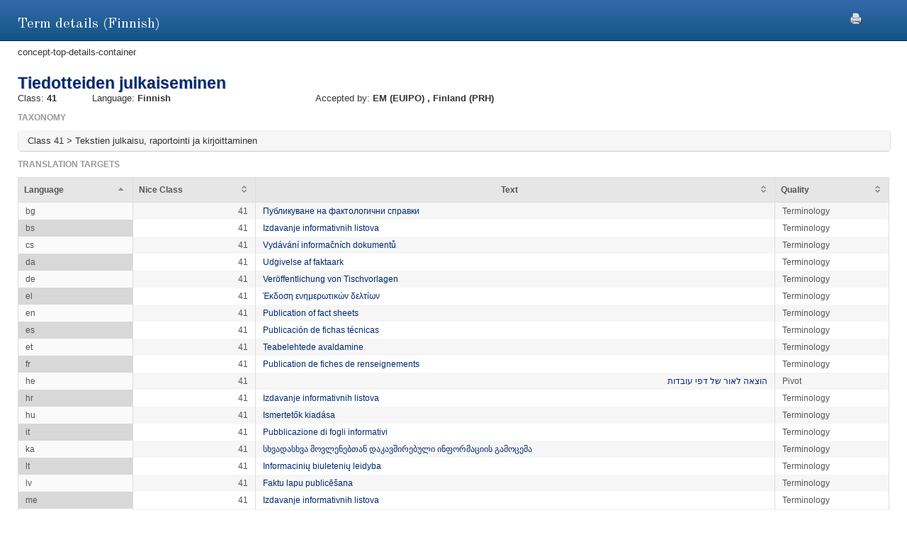

--- FILE ---
content_type: text/html;charset=UTF-8
request_url: https://euipo.europa.eu/ec2/term/117542119;jsessionid=8DF65677F7AE9317C75FCDD0DD22A779
body_size: 16478
content:
<!DOCTYPE HTML SYSTEM "about:legacy-compat">
<html lang="en"><head><meta content="IE=9; IE=EDGE" http-equiv="X-UA-Compatible"/><meta content="text/html; charset=UTF-8" http-equiv="Content-Type"/><meta content="width=device-width, initial-scale=1.0" name="viewport"/><meta content="Term information.  Nice class, sources, acceptance offices and translation target for the term" name="description"/><link href="/ec2/static/20250620124701/styles/main.css" type="text/css" rel="stylesheet"/><link href="/ec2/static/20250620124701/styles/ec2.css" type="text/css" rel="stylesheet"/><link media="print" href="/ec2/static/20250620124701/styles/print.css" type="text/css" rel="stylesheet"/><link href="/ec2/static/20250620124701/images/favicon.ico" type="image/x-icon" rel="shortcut icon"/><title>Term details | TMclass </title><style type="text/css">
			.contentWrapper {border:0!important}
		</style></head>
<!--[if lt IE 7 ]> <body class="ie6 med sans-serif"  id="modalW"> <![endif]--><!--[if IE 7 ]>   <body class="ie7 med sans-serif" id="modalW"> <![endif]--><!--[if IE 8 ]>    <body class="ie8 med sans-serif"  id="modalW"> <![endif]--><!--[if IE 9 ]>    <body class="ie9 med sans-serif"  id="modalW"> <![endif]-->
<!--[if (gt IE 9)|!(IE)]><!--> <body id="modalW" class="med sans-serif"> <!--<![endif]--> <div id="wrap_content">
			<!--  -->
			<div class="contentWrapper clearfix"><div class="printModal"><a title="You can use your browser print option safely or click this print icon" onclick="window.print();_paq.push([&apos;trackEvent&apos;, &apos;PRINT&apos;, &apos;PRINT&apos;, &apos;PRINT&apos;]);" href="#"><img src="/ec2/static/images/print.png"/></a></div>
				<!-- mainContent -->
				<div class="clearfix" id="pageContent"><div class="container-fluid" id="contentWrapper"><div id="cookieMsg" style="display:none" class="roundBox contentError"><p>Your browser&#39;s cookies are not enabled. For full functionality of this site you will need to &lt;strong&gt;activate cookies in your browser&lt;/strong&gt;.</p><p>You can&nbsp;
			<strong class="modalW"><a onclick="_paq.push([&apos;trackEvent&apos;, &apos;HELP&apos;, &apos;Help_en&apos;, &apos;Help_en&apos;]);" href="/ec2/static/html/help-en.html#cookies">follow these instructions to turn cookies on</a></strong>,&nbsp;
			and refresh this page to continue using TMclass.</p></div><noscript><div class="contentError"><p>For full functionality of this site it is &lt;strong&gt;mandatory to enable JavaScript&lt;/strong&gt;.<br/><br/>Here are the&nbsp;
			<a target="_blank" href="http://www.enable-javascript.com/">instructions how to enable JavaScript in your web browser</a>.
		</p></div></noscript><div id="details"><h2>Term details (Finnish)</h2>concept-top-details-container
	<div class="module concept-details-top"><div id=""><div class="concept-info-container"><div class="row-fluid"><div class="span10 english_master_title"><h4>Tiedotteiden julkaiseminen</h4></div></div><div class="row-fluid concept-info-row"><div class="span1"><small>Class: </small><strong>41</strong></div><div class="span3"><small>Language: </small><strong>Finnish</strong></div><div class="span8 hideTm5"><small>Accepted by: </small><strong><span original-title="EUIPO: European Union Intellectual Property Office" class="showTipsy">EM
                                                (EUIPO)
                                            </span>, <span original-title="FINLAND: Patentti- ja rekisterihallitus (Finnish Patent and Registration Office)" class="showTipsy">Finland
                                                (PRH)
                                            </span></strong></div></div></div><div class="row-fluid tree-path-row"><h6>Taxonomy</h6><ul id="tree-path-plain-show"><li>Class 41 &gt; Tekstien julkaisu, raportointi ja kirjoittaminen</li></ul></div><div class="row-fluid targets-row"><h6>Translation targets</h6><table class="display detailsTable" border="0" cellspacing="0" cellpadding="0"><thead><tr><th>Language</th><th>Nice Class</th><th class="rtl">Text</th><th>Quality</th></tr></thead><tbody><tr><td>bg</td><td class="align-right">41</td><td dir="LTR"><a onclick="_paq.push([&apos;trackEvent&apos;, &apos;Detail&apos;, &apos;Detail_fi_bg&apos;, &apos;Detail_fi_bg&apos;]);" href="/ec2/term/232155222">Публикуване на фактологични справки</a></td><td>Terminology</td></tr><tr><td>bs</td><td class="align-right">41</td><td dir="LTR"><a onclick="_paq.push([&apos;trackEvent&apos;, &apos;Detail&apos;, &apos;Detail_fi_bs&apos;, &apos;Detail_fi_bs&apos;]);" href="/ec2/term/240024217">Izdavanje informativnih listova</a></td><td>Terminology</td></tr><tr><td>cs</td><td class="align-right">41</td><td dir="LTR"><a onclick="_paq.push([&apos;trackEvent&apos;, &apos;Detail&apos;, &apos;Detail_fi_cs&apos;, &apos;Detail_fi_cs&apos;]);" href="/ec2/term/117542120">Vydávání informačních dokumentů</a></td><td>Terminology</td></tr><tr><td>da</td><td class="align-right">41</td><td dir="LTR"><a onclick="_paq.push([&apos;trackEvent&apos;, &apos;Detail&apos;, &apos;Detail_fi_da&apos;, &apos;Detail_fi_da&apos;]);" href="/ec2/term/232155224">Udgivelse af faktaark</a></td><td>Terminology</td></tr><tr><td>de</td><td class="align-right">41</td><td dir="LTR"><a onclick="_paq.push([&apos;trackEvent&apos;, &apos;Detail&apos;, &apos;Detail_fi_de&apos;, &apos;Detail_fi_de&apos;]);" href="/ec2/term/232155225">Veröffentlichung von Tischvorlagen</a></td><td>Terminology</td></tr><tr><td>el</td><td class="align-right">41</td><td dir="LTR"><a onclick="_paq.push([&apos;trackEvent&apos;, &apos;Detail&apos;, &apos;Detail_fi_el&apos;, &apos;Detail_fi_el&apos;]);" href="/ec2/term/26254039">Έκδοση ενημερωτικών δελτίων</a></td><td>Terminology</td></tr><tr><td>en</td><td class="align-right">41</td><td dir="LTR"><a onclick="_paq.push([&apos;trackEvent&apos;, &apos;Detail&apos;, &apos;Detail_fi_en&apos;, &apos;Detail_fi_en&apos;]);" href="/ec2/term/117542110">Publication of fact sheets</a></td><td>Terminology</td></tr><tr><td>es</td><td class="align-right">41</td><td dir="LTR"><a onclick="_paq.push([&apos;trackEvent&apos;, &apos;Detail&apos;, &apos;Detail_fi_es&apos;, &apos;Detail_fi_es&apos;]);" href="/ec2/term/120876169">Publicación de fichas técnicas</a></td><td>Terminology</td></tr><tr><td>et</td><td class="align-right">41</td><td dir="LTR"><a onclick="_paq.push([&apos;trackEvent&apos;, &apos;Detail&apos;, &apos;Detail_fi_et&apos;, &apos;Detail_fi_et&apos;]);" href="/ec2/term/26254047">Teabelehtede avaldamine</a></td><td>Terminology</td></tr><tr><td>fr</td><td class="align-right">41</td><td dir="LTR"><a onclick="_paq.push([&apos;trackEvent&apos;, &apos;Detail&apos;, &apos;Detail_fi_fr&apos;, &apos;Detail_fi_fr&apos;]);" href="/ec2/term/117542109">Publication de fiches de renseignements</a></td><td>Terminology</td></tr><tr><td>he</td><td class="align-right">41</td><td dir="RTL"><a onclick="_paq.push([&apos;trackEvent&apos;, &apos;Detail&apos;, &apos;Detail_fi_he&apos;, &apos;Detail_fi_he&apos;]);" href="/ec2/term/234864035">הוצאה לאור של דפי עובדות</a></td><td>Pivot</td></tr><tr><td>hr</td><td class="align-right">41</td><td dir="LTR"><a onclick="_paq.push([&apos;trackEvent&apos;, &apos;Detail&apos;, &apos;Detail_fi_hr&apos;, &apos;Detail_fi_hr&apos;]);" href="/ec2/term/232155232">Izdavanje informativnih listova</a></td><td>Terminology</td></tr><tr><td>hu</td><td class="align-right">41</td><td dir="LTR"><a onclick="_paq.push([&apos;trackEvent&apos;, &apos;Detail&apos;, &apos;Detail_fi_hu&apos;, &apos;Detail_fi_hu&apos;]);" href="/ec2/term/232155233">Ismertetők kiadása</a></td><td>Terminology</td></tr><tr><td>it</td><td class="align-right">41</td><td dir="LTR"><a onclick="_paq.push([&apos;trackEvent&apos;, &apos;Detail&apos;, &apos;Detail_fi_it&apos;, &apos;Detail_fi_it&apos;]);" href="/ec2/term/232155234">Pubblicazione di fogli informativi</a></td><td>Terminology</td></tr><tr><td>ka</td><td class="align-right">41</td><td dir="LTR"><a onclick="_paq.push([&apos;trackEvent&apos;, &apos;Detail&apos;, &apos;Detail_fi_ka&apos;, &apos;Detail_fi_ka&apos;]);" href="/ec2/term/241109315">სხვადასხვა მოვლენებთან დაკავშირებული ინფორმაციის გამოცემა</a></td><td>Terminology</td></tr><tr><td>lt</td><td class="align-right">41</td><td dir="LTR"><a onclick="_paq.push([&apos;trackEvent&apos;, &apos;Detail&apos;, &apos;Detail_fi_lt&apos;, &apos;Detail_fi_lt&apos;]);" href="/ec2/term/857019">Informacinių biuletenių leidyba</a></td><td>Terminology</td></tr><tr><td>lv</td><td class="align-right">41</td><td dir="LTR"><a onclick="_paq.push([&apos;trackEvent&apos;, &apos;Detail&apos;, &apos;Detail_fi_lv&apos;, &apos;Detail_fi_lv&apos;]);" href="/ec2/term/248010148">Faktu lapu publicēšana</a></td><td>Terminology</td></tr><tr><td>me</td><td class="align-right">41</td><td dir="LTR"><a onclick="_paq.push([&apos;trackEvent&apos;, &apos;Detail&apos;, &apos;Detail_fi_me&apos;, &apos;Detail_fi_me&apos;]);" href="/ec2/term/244003880">Izdavanje informativnih listova</a></td><td>Terminology</td></tr><tr><td>mk</td><td class="align-right">41</td><td dir="LTR"><a onclick="_paq.push([&apos;trackEvent&apos;, &apos;Detail&apos;, &apos;Detail_fi_mk&apos;, &apos;Detail_fi_mk&apos;]);" href="/ec2/term/245336720">Издавање на листови со факти</a></td><td>Terminology</td></tr><tr><td>mt</td><td class="align-right">41</td><td dir="LTR"><a onclick="_paq.push([&apos;trackEvent&apos;, &apos;Detail&apos;, &apos;Detail_fi_mt&apos;, &apos;Detail_fi_mt&apos;]);" href="/ec2/term/232155237">Pubblikazzjoni ta' skedi informattivi</a></td><td>Terminology</td></tr><tr><td>nl</td><td class="align-right">41</td><td dir="LTR"><a onclick="_paq.push([&apos;trackEvent&apos;, &apos;Detail&apos;, &apos;Detail_fi_nl&apos;, &apos;Detail_fi_nl&apos;]);" href="/ec2/term/137923784">Publicatie van factsheets</a></td><td>Terminology</td></tr><tr><td>no</td><td class="align-right">41</td><td dir="LTR"><a onclick="_paq.push([&apos;trackEvent&apos;, &apos;Detail&apos;, &apos;Detail_fi_no&apos;, &apos;Detail_fi_no&apos;]);" href="/ec2/term/241653226">Utgivelse av informasjonsbrosjyrer</a></td><td>Terminology</td></tr><tr><td>pl</td><td class="align-right">41</td><td dir="LTR"><a onclick="_paq.push([&apos;trackEvent&apos;, &apos;Detail&apos;, &apos;Detail_fi_pl&apos;, &apos;Detail_fi_pl&apos;]);" href="/ec2/term/232155239">Publikowanie arkuszy informacyjnych</a></td><td>Terminology</td></tr><tr><td>pt</td><td class="align-right">41</td><td dir="LTR"><a onclick="_paq.push([&apos;trackEvent&apos;, &apos;Detail&apos;, &apos;Detail_fi_pt&apos;, &apos;Detail_fi_pt&apos;]);" href="/ec2/term/137923785">Publicação de fichas descritivas</a></td><td>Terminology</td></tr><tr><td>ro</td><td class="align-right">41</td><td dir="LTR"><a onclick="_paq.push([&apos;trackEvent&apos;, &apos;Detail&apos;, &apos;Detail_fi_ro&apos;, &apos;Detail_fi_ro&apos;]);" href="/ec2/term/232618848">Publicare de fișe informative</a></td><td>Terminology</td></tr><tr><td>sk</td><td class="align-right">41</td><td dir="LTR"><a onclick="_paq.push([&apos;trackEvent&apos;, &apos;Detail&apos;, &apos;Detail_fi_sk&apos;, &apos;Detail_fi_sk&apos;]);" href="/ec2/term/857029">Vydávanie informačných letákov</a></td><td>Terminology</td></tr><tr><td>sl</td><td class="align-right">41</td><td dir="LTR"><a onclick="_paq.push([&apos;trackEvent&apos;, &apos;Detail&apos;, &apos;Detail_fi_sl&apos;, &apos;Detail_fi_sl&apos;]);" href="/ec2/term/117542124">Objavljanje informativnih listov</a></td><td>Terminology</td></tr><tr><td>sq</td><td class="align-right">41</td><td dir="LTR"><a onclick="_paq.push([&apos;trackEvent&apos;, &apos;Detail&apos;, &apos;Detail_fi_sq&apos;, &apos;Detail_fi_sq&apos;]);" href="/ec2/term/244260950">Publikimi i fletëve të fakteve</a></td><td>Terminology</td></tr><tr><td>sv</td><td class="align-right">41</td><td dir="LTR"><a onclick="_paq.push([&apos;trackEvent&apos;, &apos;Detail&apos;, &apos;Detail_fi_sv&apos;, &apos;Detail_fi_sv&apos;]);" href="/ec2/term/232155244">Publicering av faktablad</a></td><td>Terminology</td></tr></tbody></table></div><div class="row-fluid nodes-row hideTm5"><h6>Sources</h6><table class="display detailsTable" border="0" cellspacing="0" cellpadding="0"><thead><tr><th>Source</th><th class="numericColumn">Concept reference</th></tr></thead><tbody><tr><td><a title="12th Edition 2023 (Nov 2025)" onclick="_paq.push([&apos;trackEvent&apos;, &apos;Detail&apos;, &apos;Detail_fi_source&apos;, &apos;Detail_fi_source&apos;]);" href="/ec2/terminologysource/575">Harmonized</a></td><td class="align-right"><a onclick="_paq.push([&apos;trackEvent&apos;, &apos;Detail&apos;, &apos;Detail_fi_concept&apos;, &apos;Detail_fi_concept&apos;]);" href="/ec2/concept/18673451">0071368</a></td></tr></tbody></table></div></div></div></div></div></div></div></div><div id="footer"><footer id="wrap_footer"><p id="goBack"><a onclick="_paq.push([&apos;trackEvent&apos;, &apos;HOME&apos;, &apos;Home&apos;, &apos;Home&apos;]);" href="javascript:closeModal()">Go back to TMclass</a></p></footer></div>
	<script src="/ec2/static/20250620124701/js/jquery-1.8.3.min.js" type="text/javascript"></script>
	
	<script src="/ec2/static/20250620124701/js/jquery-plugins.min.js" type="text/javascript"></script>
	<script type="text/javascript">
			// Define interface language
			var LOCALEC2 = "en";			
			
			// Define working path (used on Javascript files)
			var EC2PATH = "/ec2/";
				
			// Open in new window message
			var TARGETBLANK = "Open in new window";
				
			// Print this page message
			var PRINTTHISPAGE = "Print this page";
				
			// Close button
			var CLOSEBTN = "Close";
			
			// Default sorting for advanced search
			var ADV_SEARCH_DEFAULT_SORT = "relevance";
						
			var DATATABLES_I18N = {
				oPaginate: {
					sFirst : "First", 
					sLast : "Last",
					sNext: "",
					sPrevious : ""
				},
				sEmptyTable: " No matching records found.",
				oAria:{
					sSortAscending : ": Click to sort column ascending",
					sSortDescending : ": Click to sort column descending"
				},
				sInfo: "Showing _START_ to _END_ of _TOTAL_ entries",
				sInfoEmpty: "Showing 0 to 0 of 0 entries",
				sInfoFiltered: "(filtered from _MAX_ total entries)",
				sInfoThousands: "",
				sLengthMenu: "Show _MENU_ entries",
				sLoadingRecords: "Loading...",
				sProcessing: "Processing...",
				sSearch: "Search: ",
				sZeroRecords: "No matching records found.",
				sPageOf: "Page _CURRENT_ of  _TOTAL_"
			};

			function getRtlLanguages() {
				return '[ar, he]';
			}

			function isRTLLayout() {
				return 'false' === 'true';
			}

			function isTM5() {
				return '' === 'true';
			}

			function getTM5Path() {
				return '';
			}

			function isRegional() {
				return 'false';
			}

			$(document).ready(function () {
				ec2.mainLib.init();
			});
		</script>
		<!--[if lte IE 6]>
		<script type="text/javascript" src="/ec2/static/20250620124701/js/dd_belatedpng.js"/><script type="text/javascript">
			// PNG fix
			$(document).ready(function() {
				$("img[src$=.png]").addClass("png");
				DD_belatedPNG.fix('.png');
			});			
		</script>
		  <![endif]-->
		
	<script src="/ec2/static/20250620124701/js/script-min.js" type="text/javascript"></script>
	
	<script src="/ec2/static/20250620124701/js/script.common-min.js" type="text/javascript"></script>
	<script type="text/javascript">
			  var _paq = _paq || [];
			  /* tracker methods like "setCustomDimension" should be called before "trackPageView" */
			  _paq.push(["setCookieDomain", "*.euipo.europa.eu"]);
			  _paq.push(["setDoNotTrack", true]);
			  _paq.push(['trackPageView']);
			  _paq.push(['enableLinkTracking']);
			  (function() {
			    var u="https://stats.euipo.europa.eu/";
			    _paq.push(['setTrackerUrl', u+'piwik.php']);
			    _paq.push(['setSiteId', '20']);
			    var d=document, g=d.createElement('script'), s=d.getElementsByTagName('script')[0];
			    g.type='text/javascript'; g.async=true; g.defer=true; g.src=u+'piwik.js'; s.parentNode.insertBefore(g,s);
			  })();
			</script><noscript><p><img alt="" style="border:0;" src="https://stats.euipo.europa.eu/piwik.php?idsite=20&amp;rec=1"/></p></noscript></body></html><script>

		function closeModal() {
			window.parent.location="/ec2";
		}

	</script>